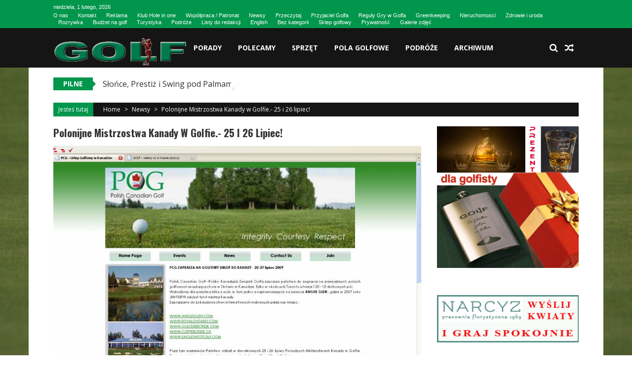

--- FILE ---
content_type: text/html; charset=UTF-8
request_url: https://www.golfpl.com/2009/06/polonijne-mistrzostwa-kanady-w-golfie-25-i-26-lipiec/
body_size: 12431
content:
<!DOCTYPE html>
<html lang="pl-PL">
<head>
<meta charset="UTF-8" />
<meta name="viewport" content="width=device-width, initial-scale=1" />
<link rel="profile" href="https://gmpg.org/xfn/11" />
<link rel="pingback" href="https://www.golfpl.com/xmlrpc.php" />

<title>Polonijne Mistrzostwa Kanady w Golfie.- 25 i 26 lipiec! &#8211; GOLFpl.com &#8211; wiemy co w trawie piszczy &#8211; największy polski portal golfowy</title>
<link rel='dns-prefetch' href='//fonts.googleapis.com' />
<link rel='dns-prefetch' href='//s.w.org' />
<link rel="alternate" type="application/rss+xml" title="GOLFpl.com - wiemy co w trawie piszczy - największy polski portal golfowy &raquo; Kanał z wpisami" href="https://www.golfpl.com/feed/" />
<link rel="alternate" type="application/rss+xml" title="GOLFpl.com - wiemy co w trawie piszczy - największy polski portal golfowy &raquo; Kanał z komentarzami" href="https://www.golfpl.com/comments/feed/" />
		<script type="text/javascript">
			window._wpemojiSettings = {"baseUrl":"https:\/\/s.w.org\/images\/core\/emoji\/13.0.0\/72x72\/","ext":".png","svgUrl":"https:\/\/s.w.org\/images\/core\/emoji\/13.0.0\/svg\/","svgExt":".svg","source":{"concatemoji":"https:\/\/www.golfpl.com\/wp-includes\/js\/wp-emoji-release.min.js?ver=5.5.17"}};
			!function(e,a,t){var n,r,o,i=a.createElement("canvas"),p=i.getContext&&i.getContext("2d");function s(e,t){var a=String.fromCharCode;p.clearRect(0,0,i.width,i.height),p.fillText(a.apply(this,e),0,0);e=i.toDataURL();return p.clearRect(0,0,i.width,i.height),p.fillText(a.apply(this,t),0,0),e===i.toDataURL()}function c(e){var t=a.createElement("script");t.src=e,t.defer=t.type="text/javascript",a.getElementsByTagName("head")[0].appendChild(t)}for(o=Array("flag","emoji"),t.supports={everything:!0,everythingExceptFlag:!0},r=0;r<o.length;r++)t.supports[o[r]]=function(e){if(!p||!p.fillText)return!1;switch(p.textBaseline="top",p.font="600 32px Arial",e){case"flag":return s([127987,65039,8205,9895,65039],[127987,65039,8203,9895,65039])?!1:!s([55356,56826,55356,56819],[55356,56826,8203,55356,56819])&&!s([55356,57332,56128,56423,56128,56418,56128,56421,56128,56430,56128,56423,56128,56447],[55356,57332,8203,56128,56423,8203,56128,56418,8203,56128,56421,8203,56128,56430,8203,56128,56423,8203,56128,56447]);case"emoji":return!s([55357,56424,8205,55356,57212],[55357,56424,8203,55356,57212])}return!1}(o[r]),t.supports.everything=t.supports.everything&&t.supports[o[r]],"flag"!==o[r]&&(t.supports.everythingExceptFlag=t.supports.everythingExceptFlag&&t.supports[o[r]]);t.supports.everythingExceptFlag=t.supports.everythingExceptFlag&&!t.supports.flag,t.DOMReady=!1,t.readyCallback=function(){t.DOMReady=!0},t.supports.everything||(n=function(){t.readyCallback()},a.addEventListener?(a.addEventListener("DOMContentLoaded",n,!1),e.addEventListener("load",n,!1)):(e.attachEvent("onload",n),a.attachEvent("onreadystatechange",function(){"complete"===a.readyState&&t.readyCallback()})),(n=t.source||{}).concatemoji?c(n.concatemoji):n.wpemoji&&n.twemoji&&(c(n.twemoji),c(n.wpemoji)))}(window,document,window._wpemojiSettings);
		</script>
		<style type="text/css">
img.wp-smiley,
img.emoji {
	display: inline !important;
	border: none !important;
	box-shadow: none !important;
	height: 1em !important;
	width: 1em !important;
	margin: 0 .07em !important;
	vertical-align: -0.1em !important;
	background: none !important;
	padding: 0 !important;
}
</style>
	<link rel='stylesheet' id='wp-block-library-css'  href='https://www.golfpl.com/wp-includes/css/dist/block-library/style.min.css?ver=5.5.17' type='text/css' media='all' />
<link rel='stylesheet' id='sportsmag-parent-style-css'  href='https://www.golfpl.com/wp-content/themes/accesspress-mag/style.css?ver=5.5.17' type='text/css' media='all' />
<link rel='stylesheet' id='sportsmag-responsive-css'  href='https://www.golfpl.com/wp-content/themes/sportsmag/css/responsive.css?ver=5.5.17' type='text/css' media='all' />
<link rel='stylesheet' id='ticker-style-css'  href='https://www.golfpl.com/wp-content/themes/accesspress-mag/js/news-ticker/ticker-style.css?ver=5.5.17' type='text/css' media='all' />
<link rel='stylesheet' id='google-fonts-css'  href='//fonts.googleapis.com/css?family=Open+Sans%3A400%2C600%2C700%2C300%7COswald%3A400%2C700%2C300%7CDosis%3A400%2C300%2C500%2C600%2C700&#038;ver=5.5.17' type='text/css' media='all' />
<link rel='stylesheet' id='animate-css'  href='https://www.golfpl.com/wp-content/themes/accesspress-mag/css/animate.css?ver=5.5.17' type='text/css' media='all' />
<link rel='stylesheet' id='fontawesome-font-css'  href='https://www.golfpl.com/wp-content/themes/accesspress-mag/css/font-awesome.min.css?ver=5.5.17' type='text/css' media='all' />
<link rel='stylesheet' id='accesspress-mag-style-css'  href='https://www.golfpl.com/wp-content/themes/sportsmag/style.css?ver=1.2.0' type='text/css' media='all' />
<style id='accesspress-mag-style-inline-css' type='text/css'>

                .top-menu-wrapper .apmag-container,
                .top-menu-wrapper,
                .ticker-title,
                .bread-you,
                .entry-meta .post-categories li a,
                .navigation .nav-links a, .bttn, button,
                input[type="button"], input[type="reset"], input[type="submit"],
                .ak-search .search-form .search-submit{
                    background: #00964C; 
                }
                .grid-small-post:hover .big-meta a.post-category,
                .grid-big-post:hover .big-meta a.post-category,
                .big-image-overlay i{
                    background: rgba(0, 150, 76, 0.61);
                }
                #back-top,
                .ak-search .search-form{
                    background: rgba(0, 150, 76, 0.53);
                }
                .search-icon > i:hover,
                .block-post-wrapper .post-title a:hover,
                .random-posts-wrapper .post-title a:hover,
                .sidebar-posts-wrapper .post-title a:hover,
                .review-posts-wrapper .single-review .post-title a:hover,
                .latest-single-post a:hover, .post-extra-wrapper .single-post-on a,
                .author-metabox .author-title, .widget ul li:hover a, .widget ul li:hover:before,
                .logged-in-as a,
                a:hover, a.active, a.focus, .bottom-footer .ak-info a:hover,
                .widget_categories ul li:hover{
                    color: #00964C; 
                }
                .navigation .nav-links a, .bttn, button,
                input[type="button"], input[type="reset"],
                input[type="submit"]{
                    border-color: #00964C 
                }
                .ticker-title:before{
                    border-left-color: #00964C;    
                }
</style>
<link rel='stylesheet' id='responsive-css'  href='https://www.golfpl.com/wp-content/themes/accesspress-mag/css/responsive.css?ver=1.2.0' type='text/css' media='all' />
<link rel='stylesheet' id='accesspress-mag-nivolightbox-style-css'  href='https://www.golfpl.com/wp-content/themes/accesspress-mag/js/lightbox/nivo-lightbox.css?ver=5.5.17' type='text/css' media='all' />
<script>if (document.location.protocol != "https:") {document.location = document.URL.replace(/^http:/i, "https:");}</script><script type='text/javascript' src='https://www.golfpl.com/wp-includes/js/jquery/jquery.js?ver=1.12.4-wp' id='jquery-core-js'></script>
<script type='text/javascript' src='https://www.golfpl.com/wp-includes/js/jquery/jquery-migrate.min.js?ver=1.4.1' id='jquery-migrate-js'></script>
<script type='text/javascript' src='https://www.golfpl.com/wp-content/themes/sportsmag/js/custom-scripts.js?ver=1.2.0' id='sportsmag-custom-scripts-js'></script>
<script type='text/javascript' src='https://www.golfpl.com/wp-content/themes/accesspress-mag/js/wow.min.js?ver=1.0.1' id='wow-js'></script>
<script type='text/javascript' src='https://www.golfpl.com/wp-content/themes/accesspress-mag/js/custom-scripts.js?ver=1.0.1' id='accesspress-mag-custom-scripts-js'></script>
<link rel="https://api.w.org/" href="https://www.golfpl.com/wp-json/" /><link rel="alternate" type="application/json" href="https://www.golfpl.com/wp-json/wp/v2/posts/1766" /><link rel="EditURI" type="application/rsd+xml" title="RSD" href="https://www.golfpl.com/xmlrpc.php?rsd" />
<link rel="wlwmanifest" type="application/wlwmanifest+xml" href="https://www.golfpl.com/wp-includes/wlwmanifest.xml" /> 
<link rel='prev' title='Brylant nie do wszystkiego pasuje' href='https://www.golfpl.com/2009/06/brylant-nie-do-wszystkiego-pasuje/' />
<link rel='next' title='Weekend długi, golfa mało' href='https://www.golfpl.com/2009/06/weekend-dlugi-golfa-malo/' />
<meta name="generator" content="WordPress 5.5.17" />
<link rel="canonical" href="https://www.golfpl.com/2009/06/polonijne-mistrzostwa-kanady-w-golfie-25-i-26-lipiec/" />
<link rel='shortlink' href='https://www.golfpl.com/?p=1766' />
<link rel="alternate" type="application/json+oembed" href="https://www.golfpl.com/wp-json/oembed/1.0/embed?url=https%3A%2F%2Fwww.golfpl.com%2F2009%2F06%2Fpolonijne-mistrzostwa-kanady-w-golfie-25-i-26-lipiec%2F" />
<link rel="alternate" type="text/xml+oembed" href="https://www.golfpl.com/wp-json/oembed/1.0/embed?url=https%3A%2F%2Fwww.golfpl.com%2F2009%2F06%2Fpolonijne-mistrzostwa-kanady-w-golfie-25-i-26-lipiec%2F&#038;format=xml" />
<!-- <meta name="NextGEN" version="3.2.8" /> -->
<link id='MediaRSS' rel='alternate' type='application/rss+xml' title='NextGEN Gallery RSS Feed' href='https://www.golfpl.com/wp-content/plugins/nextgen-gallery/products/photocrati_nextgen/modules/ngglegacy/xml/media-rss.php' />
    <script type="text/javascript">
        jQuery(function($){
            if( $('body').hasClass('rtl') ){
                var directionClass = 'rtl';
            } else {
                var directionClass = 'ltr';
            }
        
        /*--------------For Home page slider-------------------*/
        
            $("#homeslider").bxSlider({
                mode: 'horizontal',
                controls: true,
                pager: true,
                pause: 6000,
                speed: 1500,
                auto: true                                      
            });
            
            $("#homeslider-mobile").bxSlider({
                mode: 'horizontal',
                controls: true,
                pager: true,
                pause: 6000,
                speed: 1000,
                auto: true                                        
            });

        /*--------------For news ticker----------------*/

                        $('#apmag-news').ticker({
                speed: 0.10,
                feedType: 'xml',
                displayType: 'reveal',
                htmlFeed: true,
                debugMode: true,
                fadeInSpeed: 600,
                //displayType: 'fade',
                pauseOnItems: 4000,
                direction: directionClass,
                titleText: '&nbsp;&nbsp;&nbsp;&nbsp;&nbsp;Pilne&nbsp;&nbsp;&nbsp;&nbsp;&nbsp;'
            });
                        
            });
    </script>
	<style type="text/css">
			.site-title a,
		.site-description {
			color: #dd3333;
		}
		</style>
	<style type="text/css" id="custom-background-css">
body.custom-background { background-image: url("https://www.golfpl.com/wp-content/uploads/2017/01/DSC_3392A.jpg"); background-position: center center; background-size: cover; background-repeat: no-repeat; background-attachment: fixed; }
</style>
	<link rel="icon" href="https://www.golfpl.com/wp-content/uploads/2016/12/cropped-cropped-golf-07-1-32x32.png" sizes="32x32" />
<link rel="icon" href="https://www.golfpl.com/wp-content/uploads/2016/12/cropped-cropped-golf-07-1-192x192.png" sizes="192x192" />
<link rel="apple-touch-icon" href="https://www.golfpl.com/wp-content/uploads/2016/12/cropped-cropped-golf-07-1-180x180.png" />
<meta name="msapplication-TileImage" content="https://www.golfpl.com/wp-content/uploads/2016/12/cropped-cropped-golf-07-1-270x270.png" />
<link rel='stylesheet' id='mediaelement-css'  href='https://www.golfpl.com/wp-includes/js/mediaelement/mediaelementplayer-legacy.min.css?ver=4.2.13-9993131' type='text/css' media='all' />
<link rel='stylesheet' id='wp-mediaelement-css'  href='https://www.golfpl.com/wp-includes/js/mediaelement/wp-mediaelement.min.css?ver=5.5.17' type='text/css' media='all' />
</head>

<body data-rsssl=1 class="post-template-default single single-post postid-1766 single-format-standard custom-background single-post-right-sidebar single-post-single fullwidth-layout columns-3 group-blog">
<div id="page" class="hfeed site">
	<a class="skip-link screen-reader-text" href="#content">Skip to content</a>
      
	
    <header id="masthead" class="site-header" role="banner">    
    
                <div class="top-menu-wrapper has_menu clearfix">
            <div class="apmag-container">   
                        <div class="current-date">niedziela, 1 lutego, 2026</div>
                                            
                <nav id="top-right-navigation" class="top-right-main-navigation" role="navigation">
                            <button class="menu-toggle hide" aria-controls="menu" aria-expanded="false">Top Menu Right</button>
                            <div class="top_menu_right"><ul id="menu-menu-strony" class="menu"><li id="menu-item-3079" class="menu-item menu-item-type-post_type menu-item-object-page menu-item-3079"><a href="https://www.golfpl.com/o-nas/">O nas</a></li>
<li id="menu-item-3077" class="menu-item menu-item-type-post_type menu-item-object-page menu-item-3077"><a href="https://www.golfpl.com/kontakt/">Kontakt</a></li>
<li id="menu-item-3076" class="menu-item menu-item-type-post_type menu-item-object-page menu-item-3076"><a href="https://www.golfpl.com/reklama/">Reklama</a></li>
<li id="menu-item-71045" class="menu-item menu-item-type-taxonomy menu-item-object-category menu-item-71045"><a href="https://www.golfpl.com/category/klub/">Klub Hole in one</a></li>
<li id="menu-item-3075" class="menu-item menu-item-type-post_type menu-item-object-page menu-item-3075"><a href="https://www.golfpl.com/wspolpraca-patronat/">Współpraca / Patronat</a></li>
<li id="menu-item-71043" class="menu-item menu-item-type-taxonomy menu-item-object-category current-post-ancestor current-menu-parent current-post-parent menu-item-71043"><a href="https://www.golfpl.com/category/wiadomosci/">Newsy</a></li>
<li id="menu-item-71044" class="menu-item menu-item-type-taxonomy menu-item-object-category menu-item-71044"><a href="https://www.golfpl.com/category/przeczytaj/">Przeczytaj</a></li>
<li id="menu-item-71047" class="menu-item menu-item-type-taxonomy menu-item-object-category menu-item-71047"><a href="https://www.golfpl.com/category/przyjaciel-golfa/">Przyjaciel Golfa</a></li>
<li id="menu-item-71052" class="menu-item menu-item-type-taxonomy menu-item-object-category menu-item-71052"><a href="https://www.golfpl.com/category/reguly/">Reguły Gry w Golfa</a></li>
<li id="menu-item-71056" class="menu-item menu-item-type-taxonomy menu-item-object-category menu-item-71056"><a href="https://www.golfpl.com/category/greenkeeping/">Greenkeeping</a></li>
<li id="menu-item-71046" class="menu-item menu-item-type-taxonomy menu-item-object-category menu-item-71046"><a href="https://www.golfpl.com/category/nieruchomosci/">Nieruchomosci</a></li>
<li id="menu-item-71049" class="menu-item menu-item-type-taxonomy menu-item-object-category menu-item-71049"><a href="https://www.golfpl.com/category/zdrowie-i-uroda/">Zdrowie i uroda</a></li>
<li id="menu-item-71048" class="menu-item menu-item-type-taxonomy menu-item-object-category menu-item-71048"><a href="https://www.golfpl.com/category/rozrywka/">Rozrywka</a></li>
<li id="menu-item-71053" class="menu-item menu-item-type-taxonomy menu-item-object-category menu-item-71053"><a href="https://www.golfpl.com/category/budzet-na-golfa/">Budżet na golf</a></li>
<li id="menu-item-71057" class="menu-item menu-item-type-taxonomy menu-item-object-category menu-item-71057"><a href="https://www.golfpl.com/category/turystyka/">Turystyka</a></li>
<li id="menu-item-71058" class="menu-item menu-item-type-taxonomy menu-item-object-category menu-item-71058"><a href="https://www.golfpl.com/category/podroze/">Podróże</a></li>
<li id="menu-item-71054" class="menu-item menu-item-type-taxonomy menu-item-object-category menu-item-71054"><a href="https://www.golfpl.com/category/listy-do-redakcji/">Listy do redakcji</a></li>
<li id="menu-item-3078" class="menu-item menu-item-type-post_type menu-item-object-page menu-item-3078"><a href="https://www.golfpl.com/english/">English</a></li>
<li id="menu-item-71059" class="menu-item menu-item-type-taxonomy menu-item-object-category menu-item-71059"><a href="https://www.golfpl.com/category/bez-kategorii/">Bez kategorii</a></li>
<li id="menu-item-87750" class="menu-item menu-item-type-custom menu-item-object-custom menu-item-87750"><a href="https://bogigolf.com.pl/">Sklep golfowy</a></li>
<li id="menu-item-3074" class="menu-item menu-item-type-post_type menu-item-object-page menu-item-3074"><a href="https://www.golfpl.com/prywatnosc/">Prywatność</a></li>
<li id="menu-item-96783" class="menu-item menu-item-type-custom menu-item-object-custom menu-item-96783"><a href="https://www.golfpl.com/galerie/">Galerie zdjęć</a></li>
</ul></div>                </nav><!-- #site-navigation -->
                        </div>
        </div><!-- .top-menu-wrapper -->
            
        <div class="logo-ad-wrapper clearfix" id="sportsmag-menu-wrap">
            <div class="apmag-container">
                    <div class="apmag-inner-container clearfix">
                		<div class="site-branding clearfix">
                            <div class="sitelogo-wrap">
                                                                    <a itemprop="url" href="https://www.golfpl.com/"><img src="https://www.golfpl.com/wp-content/uploads/2020/04/cropped-golf-07-2.png" alt="" title="" /></a>
                                                                <meta itemprop="name" content="GOLFpl.com &#8211; wiemy co w trawie piszczy &#8211; największy polski portal golfowy" />
                            </div>
                                                    </div><!-- .site-branding -->
                        <nav id="site-navigation" class="main-navigation" role="navigation">
                                <div class="nav-wrapper">
                                    <div class="nav-toggle hide">
                                        <span> </span>
                                        <span> </span>
                                        <span> </span>
                                    </div>
                                    <div class="menu"><ul id="menu-menu-dzialy" class="menu"><li id="menu-item-3069" class="menu-item menu-item-type-taxonomy menu-item-object-category menu-item-has-children menu-item-3069"><a href="https://www.golfpl.com/category/porady/">Porady</a>
<ul class="sub-menu">
	<li id="menu-item-3087" class="menu-item menu-item-type-taxonomy menu-item-object-category menu-item-3087"><a href="https://www.golfpl.com/category/cwicz/">Ćwiczenia</a></li>
</ul>
</li>
<li id="menu-item-3065" class="menu-item menu-item-type-taxonomy menu-item-object-category menu-item-has-children menu-item-3065"><a href="https://www.golfpl.com/category/polecamy/">Polecamy</a>
<ul class="sub-menu">
	<li id="menu-item-3068" class="menu-item menu-item-type-taxonomy menu-item-object-category menu-item-3068"><a href="https://www.golfpl.com/category/warto/">Warto wiedzieć</a></li>
</ul>
</li>
<li id="menu-item-3103" class="menu-item menu-item-type-taxonomy menu-item-object-category menu-item-3103"><a href="https://www.golfpl.com/category/sprzet/">Sprzęt</a></li>
<li id="menu-item-86019" class="menu-item menu-item-type-taxonomy menu-item-object-category menu-item-has-children menu-item-86019"><a href="https://www.golfpl.com/category/pola-golfowe/">Pola golfowe</a>
<ul class="sub-menu">
	<li id="menu-item-86017" class="menu-item menu-item-type-taxonomy menu-item-object-category menu-item-86017"><a href="https://www.golfpl.com/category/pola-golfowe/palac-krugsdorf/">Pole golfowe w Krugsdorfie</a></li>
	<li id="menu-item-86022" class="menu-item menu-item-type-taxonomy menu-item-object-category menu-item-86022"><a href="https://www.golfpl.com/category/pola-golfowe/abgc/">Amber Baltic</a></li>
	<li id="menu-item-86023" class="menu-item menu-item-type-taxonomy menu-item-object-category menu-item-86023"><a href="https://www.golfpl.com/category/pola-golfowe/binowo/">Binowo Park</a></li>
	<li id="menu-item-86024" class="menu-item menu-item-type-taxonomy menu-item-object-category menu-item-86024"><a href="https://www.golfpl.com/category/pola-golfowe/kcc/">Kamień Country Klub</a></li>
	<li id="menu-item-86025" class="menu-item menu-item-type-taxonomy menu-item-object-category menu-item-86025"><a href="https://www.golfpl.com/category/pola-golfowe/ml/">Modry Las</a></li>
</ul>
</li>
<li id="menu-item-3067" class="menu-item menu-item-type-taxonomy menu-item-object-category menu-item-has-children menu-item-3067"><a href="https://www.golfpl.com/category/podroze/">Podróże</a>
<ul class="sub-menu">
	<li id="menu-item-3073" class="menu-item menu-item-type-taxonomy menu-item-object-category menu-item-3073"><a href="https://www.golfpl.com/category/turystyka/">Turystyka</a></li>
</ul>
</li>
<li id="menu-item-3549" class="menu-item menu-item-type-taxonomy menu-item-object-category menu-item-has-children menu-item-3549"><a href="https://www.golfpl.com/category/arch/">Archiwum</a>
<ul class="sub-menu">
	<li id="menu-item-4147" class="menu-item menu-item-type-post_type menu-item-object-page menu-item-4147"><a href="https://www.golfpl.com/galerie/">Galerie</a></li>
	<li id="menu-item-47080" class="menu-item menu-item-type-taxonomy menu-item-object-category menu-item-47080"><a href="https://www.golfpl.com/category/budzet-na-golfa/">BUDŻET NA GOLFA</a></li>
	<li id="menu-item-3071" class="menu-item menu-item-type-taxonomy menu-item-object-category menu-item-3071"><a href="https://www.golfpl.com/category/klub/">Klub Hole in One</a></li>
	<li id="menu-item-3064" class="menu-item menu-item-type-taxonomy menu-item-object-category current-post-ancestor current-menu-parent current-post-parent menu-item-3064"><a title="Najświeższe wiadomości golfowe" href="https://www.golfpl.com/category/wiadomosci/">Newsy</a></li>
	<li id="menu-item-21236" class="menu-item menu-item-type-taxonomy menu-item-object-category menu-item-21236"><a href="https://www.golfpl.com/category/reguly/">Reguły Gry w Golfa</a></li>
	<li id="menu-item-21233" class="menu-item menu-item-type-taxonomy menu-item-object-category menu-item-21233"><a href="https://www.golfpl.com/category/nieruchomosci/">Nieruchomosci</a></li>
	<li id="menu-item-3088" class="menu-item menu-item-type-taxonomy menu-item-object-category menu-item-3088"><a href="https://www.golfpl.com/category/greenkeeping/">Greenkeeping</a></li>
	<li id="menu-item-3070" class="menu-item menu-item-type-taxonomy menu-item-object-category menu-item-3070"><a href="https://www.golfpl.com/category/postacie/">Postacie</a></li>
</ul>
</li>
</ul></div>                                </div>
                                <div class="header-icon-wrapper">
                                    <div class="search-icon">
    <i class="fa fa-search"></i>
    <div class="ak-search">
        <div class="close">&times;</div>
     <form action="https://www.golfpl.com/" class="search-form" method="get">
        <label>
            <span class="screen-reader-text">Search for:</span>
            <input type="search" title="Search for:" name="s" value="" placeholder="Szukaj w treści" class="search-field" />
        </label>
        <div class="icon-holder">
        
        <button type="submit" class="search-submit"><i class="fa fa-search"></i></button>
        </div>
     </form>
     <div class="overlay-search"> </div> 
    </div><!-- .ak-search -->
</div><!-- .search-icon -->
       <div class="random-post">
                      <a href="https://www.golfpl.com/2016/11/70990/" title="View a random post"><i class="fa fa-random"></i></a>
                 </div><!-- .random-post -->
                                        </div>
                        </nav><!-- #site-navigation -->
                    </div><!--apmag-inner-container -->        
            </div><!-- .apmag-container -->
        </div><!-- .logo-ad-wrapper -->                
                
                   <div class="apmag-news-ticker">
        <div class="apmag-container">
            <ul id="apmag-news" class="js-hidden">
                               <li class="news-item"><a href="https://www.golfpl.com/2026/01/slonce-prestiz-i-swing-pod-palmami-polonia-open-2026-wkracza-do-venice/">Słońce, Prestiż i Swing pod Palmami: Polonia Open 2026 wkracza do Venice!</a></li>
                               <li class="news-item"><a href="https://www.golfpl.com/2025/12/dobrego-roku/">Dobrego Roku!</a></li>
                               <li class="news-item"><a href="https://www.golfpl.com/2025/12/zyczymy-wam-spiewajaco/">ŻYCZYMY WAM ŚPIEWAJĄCO</a></li>
                               <li class="news-item"><a href="https://www.golfpl.com/2025/12/listy-do-redakcji-2/">Listy do redakcji</a></li>
                               <li class="news-item"><a href="https://www.golfpl.com/2025/11/zimowe-wyjazdy-golfowe-po-swojemu/">Zimowe wyjazdy golfowe po swojemu!</a></li>
                          </ul>
        </div><!-- .apmag-container -->
   </div><!-- .apmag-news-ticker -->
	</header><!-- #masthead -->
    		<div id="content" class="site-content">
<div class="apmag-container">
    <div id="accesspres-mag-breadcrumbs" class="clearfix"><span class="bread-you">Jesteś tutaj</span><div class="ak-container">Home <span class="bread_arrow"> > </span> <a href="https://www.golfpl.com/category/wiadomosci/">Newsy</a> <span class="bread_arrow"> > </span> <span class="current">Polonijne Mistrzostwa Kanady w Golfie.- 25 i 26 lipiec!</span></div></div>	<div id="primary" class="content-area">
		<main id="main" class="site-main" role="main">

		
			<article id="post-1766" class="post-1766 post type-post status-publish format-standard has-post-thumbnail hentry category-wiadomosci">
    <header class="entry-header">
        <h1 class="entry-title">Polonijne Mistrzostwa Kanady w Golfie.- 25 i 26 lipiec!</h1>    </header><!-- .entry-header -->

    <div class="entry-content">
        <div class="entry-content-collection">
            <div class="post_image_col clearfix">
                <div class="post_image">
                                                <img src="https://www.golfpl.com/wp-content/uploads/2014/06/polonijne-mistrzostwa-kanady-w-golfie.-25-i-26-lipiec-pca_full.jpg" alt="" />
                                    </div><!-- .post_image -->
                <div class="entry-meta  clearfix">
                    <div class="post-cat-list">
                        <ul class="post-categories">
	<li><a href="https://www.golfpl.com/category/wiadomosci/" rel="category tag">Newsy</a></li></ul>                    </div>
                    <div class="post-extra-wrapper">
                        <div class="single-post-on"><span class="byline"> <a class="url fn n" href="https://www.golfpl.com/author/"></a> </span><span class="posted-on"> - <time class="entry-date published updated" datetime="2009-06-10T00:00:00+02:00">10 czerwca 2009</time></span></div>
                        <div class="single-post-view"><span class="comment_count"><i class="fa fa-comments"></i>0</span></div>
                    </div>
                </div><!-- .entry-meta -->
            </div><!-- .post_image_col -->
        </div><!-- .entry-content-collection -->
        <div class="post_content"><p>Polonijne Mistrzostwa Kanady w Golfie.- 25 i 26 lipiec!</p>
<p>Polish Canadian Golf ?Polsko Kanadyjski Związek Golfa zaprasza państwa urlop do Kanady. W ofercie urlopowej będzie można zagrać na przepięknych polach golfowych znajdujących się w Ontario w Kanadzie. W okolicach Toronto możemy przebierać w ofercie  130 &#8211; 18 dołkowych pól! Wybierający się na ten Golfowy urlop będą mogli zagrać na<br />
jednym z najsławniejszych na świecie ANGUS GLEN , gdzie w 2007 roku JIM FURYK wywalczył tytuł mistrza Kanady.<br />
Uczestnicy wezmą także  udział w dwudniowych (25 i 26 lipca) Polonijnych Mistrzostwach Kanady w Golfie. Rozegranych w systemie netto  i brutto na polach Angus Glen i Royal Ontario. Na  zakończenie turnieju zaplanowany jest oczywiście bankiet połączony z wręczeniem nagród.<br />
W programie golfowych wakacji przewidziana jest wielka atrakcja! 23-26 lipca na GLEN ABBEY GOLF CLUB rozegrany zostanie turniej CANADIAN OPEN. 24 lipca razem z Polish Canadian Golf uczestnicy będą mogli obserwować to wydarzenie na żywo..</p>
<p>Koszt uczestnictwa wynosi 5900zł</p>
<p>Dla osoby towarzyszącej, nie grającej to koszt 3500zł.<br />
Pytania i szczegółową ofertę można uzyskać  pisząc na adres:  tom@pcgcanada.net  lub  na  stronie  www.pcgcanada.net .</p>
</div>
                        
    </div><!-- .entry-content -->

    <footer class="entry-footer">
                
    </footer><!-- .entry-footer -->
</article><!-- #post-## -->
                        <div class="author-metabox">
                                <div class="author-avatar">
                    <a class="author-image" href="https://www.golfpl.com/author/">
                        <img alt='' src='https://secure.gravatar.com/avatar/?s=110&#038;d=mm&#038;r=g' srcset='https://secure.gravatar.com/avatar/?s=220&#038;d=mm&#038;r=g 2x' class='avatar avatar-110 photo avatar-default' height='110' width='110' />                    </a>
                </div>
                <div class="author-desc-wrapper">                
                    <a class="author-title" href="https://www.golfpl.com/author/"></a>
                    <div class="author-description"></div>
                    <a href="" target="_blank"></a>
                </div>
            </div><!--author-metabox-->
            
				<nav class="navigation post-navigation clearfix" role="navigation">
		<h2 class="screen-reader-text">Post navigation</h2>
		<div class="nav-links">
			<div class="nav-previous"><div class="link-caption"><i class="fa fa-angle-left"></i>Poprzedni artykuł</div><a href="https://www.golfpl.com/2009/06/brylant-nie-do-wszystkiego-pasuje/" rel="prev">Brylant nie do wszystkiego pasuje</a></div><div class="nav-next"><div class="link-caption">Następny artykuł<i class="fa fa-angle-right"></i></div><a href="https://www.golfpl.com/2009/06/weekend-dlugi-golfa-malo/" rel="next">Weekend długi, golfa mało</a></div>		</div><!-- .nav-links -->
	</nav><!-- .navigation -->
	
			            
		
		</main><!-- #main -->
	</div><!-- #primary -->


<div id="secondary-right-sidebar" class="widget-area" role="complementary">
	<div id="secondary">
		<aside id="text-42" class="widget widget_text">			<div class="textwidget"><p><a href="https://www.golfpl.com/2015/02/doskonaly-prezent-dla-golfisty-im-lepiej-grasz-tym-wiecej-w-szklance-masz/"><img src="https://www.golfpl.com/wp-content/uploads/2015/02/baner-gł.ówna.jpg" /></a></p>
<p><span style="border-radius: 2px; text-indent: 20px; width: auto; padding: 0px 4px 0px 0px; text-align: center; font: bold 11px/20px 'Helvetica Neue',Helvetica,sans-serif; color: #ffffff; background: #bd081c no-repeat scroll 3px 50% / 14px 14px; position: absolute; opacity: 1; z-index: 8675309; display: none; cursor: pointer;">Zapisz</span></p>
</div>
		</aside><aside id="text-13" class="widget widget_text">			<div class="textwidget"><p><a href="http://www.narcyz.com.pl/" target="_blank" rel="noopener noreferrer"><img loading="lazy" class="alignnone" src="https://www.golfpl.com/wp-content/uploads/2017/01/Narcyz1.jpg" alt="" width="300" height="100" /></a></p>
<p><span style="border-radius: 2px; text-indent: 20px; width: auto; padding: 0px 4px 0px 0px; text-align: center; font: bold 11px/20px 'Helvetica Neue',Helvetica,sans-serif; color: #ffffff; background: #bd081c no-repeat scroll 3px 50% / 14px 14px; position: absolute; opacity: 1; z-index: 8675309; display: none; cursor: pointer;">Zapisz</span></p>
<p><span style="border-radius: 2px; text-indent: 20px; width: auto; padding: 0px 4px 0px 0px; text-align: center; font: bold 11px/20px 'Helvetica Neue',Helvetica,sans-serif; color: #ffffff; background: #bd081c no-repeat scroll 3px 50% / 14px 14px; position: absolute; opacity: 1; z-index: 8675309; display: none; cursor: pointer;">Zapisz</span></p>
</div>
		</aside><aside id="media_image-7" class="widget widget_media_image"><a href="https://www.baltic-hills-golf.de/" target="_blank" rel="noopener noreferrer"><img width="300" height="150" src="https://www.golfpl.com/wp-content/uploads/2025/04/Bez-nazwy-3-300x150.jpg" class="image wp-image-104106  attachment-medium size-medium" alt="" loading="lazy" style="max-width: 100%; height: auto;" title="baltic hills" srcset="https://www.golfpl.com/wp-content/uploads/2025/04/Bez-nazwy-3-300x150.jpg 300w, https://www.golfpl.com/wp-content/uploads/2025/04/Bez-nazwy-3-1024x512.jpg 1024w, https://www.golfpl.com/wp-content/uploads/2025/04/Bez-nazwy-3-768x384.jpg 768w, https://www.golfpl.com/wp-content/uploads/2025/04/Bez-nazwy-3-1536x768.jpg 1536w, https://www.golfpl.com/wp-content/uploads/2025/04/Bez-nazwy-3-2048x1024.jpg 2048w" sizes="(max-width: 300px) 100vw, 300px" /></a></aside><aside id="media_video-9" class="widget widget_media_video"><div style="width:100%;" class="wp-video"><!--[if lt IE 9]><script>document.createElement('video');</script><![endif]-->
<video class="wp-video-shortcode" id="video-1766-1" preload="metadata" controls="controls"><source type="video/mp4" src="https://www.golfpl.com/wp-content/uploads/2025/03/REKL.mp4?_=1" /><source type="video/mp4" src="https://www.golfpl.com/wp-content/uploads/2025/03/REKL.mp4?_=1" /><a href="https://www.golfpl.com/wp-content/uploads/2025/03/REKL.mp4">https://www.golfpl.com/wp-content/uploads/2025/03/REKL.mp4</a></video></div></aside><aside id="text-68" class="widget widget_text">			<div class="textwidget"><p><a href="http://lesnajeden.golfpl.com/wp50/" target="_blank" rel="noopener noreferrer"><img loading="lazy" class="aligncenter size-full wp-image-74847" src="https://www.golfpl.com/wp-content/uploads/2018/03/baner-lesna.jpg" alt="" width="300" height="100" /></a></p>
</div>
		</aside><aside id="text-71" class="widget widget_text">			<div class="textwidget"><p><a href="https://e-k-g.pl/" target="_blank" rel="noopener noreferrer"><img loading="lazy" class="aligncenter size-full wp-image-104234" src="https://www.golfpl.com/wp-content/uploads/2025/07/rolap2a.png" alt="" width="300" height="450" srcset="https://www.golfpl.com/wp-content/uploads/2025/07/rolap2a.png 300w, https://www.golfpl.com/wp-content/uploads/2025/07/rolap2a-200x300.png 200w" sizes="(max-width: 300px) 100vw, 300px" /></a></p>
</div>
		</aside><aside id="media_video-5" class="widget widget_media_video"><div style="width:100%;" class="wp-video"><video class="wp-video-shortcode" id="video-1766-2" preload="metadata" controls="controls"><source type="video/youtube" src="https://youtu.be/6ilHUO98su8?_=2" /><a href="https://youtu.be/6ilHUO98su8">https://youtu.be/6ilHUO98su8</a></video></div></aside><aside id="media_image-5" class="widget widget_media_image"><img width="300" height="157" src="https://www.golfpl.com/wp-content/uploads/2023/06/KILER-300x157.jpg" class="image wp-image-97006  attachment-medium size-medium" alt="" loading="lazy" style="max-width: 100%; height: auto;" srcset="https://www.golfpl.com/wp-content/uploads/2023/06/KILER-300x157.jpg 300w, https://www.golfpl.com/wp-content/uploads/2023/06/KILER.jpg 591w" sizes="(max-width: 300px) 100vw, 300px" /></aside>	</div>
</div><!-- #secondary --></div>

	</div><!-- #content -->
    
	    
        
    <footer id="colophon" class="site-footer" role="contentinfo">
    
                			<div class="top-footer footer-column4">
            			<div class="apmag-container">
                            <div class="footer-block-wrapper clearfix">
                				<div class="footer-block-1 footer-block wow fadeInLeft" data-wow-delay="0.5s">
                					                						<aside id="text-3" class="widget widget_text"><h4 class="widget-title"><span>O NAS</span></h4>			<div class="textwidget">WIEMY CO TRAWIE PISZCZY
GOLFPL.com to największy portal golfowy w Polsce redagowany. Znajdziesz tu artykuły z czasopisma GOLF, filmy video, kalendarz turniejów i wiele więcej</div>
		</aside>                					                				</div>
                
                				<div class="footer-block-2 footer-block wow fadeInLeft" data-wow-delay="0.8s" style="display: block;">
                					                						<aside id="accesspress_mag_register_latest_posts-3" class="widget widget_accesspress_mag_register_latest_posts">        <div class="latest-posts clearfix">
           <h1 class="widget-title"><span>NAJNOWSZE ARTYKUŁY</span></h1>     
           <div class="latest-posts-wrapper">
                                    <div class="latest-single-post clearfix">
                        <div class="post-img">
                            <a href="https://www.golfpl.com/2026/01/slonce-prestiz-i-swing-pod-palmami-polonia-open-2026-wkracza-do-venice/">
                                                            <img src="https://www.golfpl.com/wp-content/uploads/2026/01/polonia-zywiec-2026-177x118.png" alt="" />
                                                        </a>
                        </div><!-- .post-img -->
                        <div class="post-desc-wrapper">
                            <h3 class="post-title"><a href="https://www.golfpl.com/2026/01/slonce-prestiz-i-swing-pod-palmami-polonia-open-2026-wkracza-do-venice/">Słońce, Prestiż i Swing pod Palmami: Polonia Open 2026 wkracza do Venice!</a></h3>
                            <div class="block-poston"><span class="posted-on"><a href="https://www.golfpl.com/2026/01/slonce-prestiz-i-swing-pod-palmami-polonia-open-2026-wkracza-do-venice/" rel="bookmark"><time class="entry-date published" datetime="2026-01-26T12:03:39+01:00">26 stycznia 2026</time><time class="updated" datetime="2026-01-26T12:03:46+01:00">26 stycznia 2026</time></a></span><span class="comment_count"><i class="fa fa-comments"></i>0</span></div>
                        </div><!-- .post-desc-wrapper -->
                    </div><!-- .latest-single-post -->
                                    <div class="latest-single-post clearfix">
                        <div class="post-img">
                            <a href="https://www.golfpl.com/2025/12/dobrego-roku/">
                                                            <img src="https://www.golfpl.com/wp-content/uploads/2025/12/ChatGPT-Image-31-gru-2025-12_09_15-177x118.png" alt="" />
                                                        </a>
                        </div><!-- .post-img -->
                        <div class="post-desc-wrapper">
                            <h3 class="post-title"><a href="https://www.golfpl.com/2025/12/dobrego-roku/">Dobrego Roku!</a></h3>
                            <div class="block-poston"><span class="posted-on"><a href="https://www.golfpl.com/2025/12/dobrego-roku/" rel="bookmark"><time class="entry-date published" datetime="2025-12-31T11:59:43+01:00">31 grudnia 2025</time><time class="updated" datetime="2025-12-31T12:16:10+01:00">31 grudnia 2025</time></a></span><span class="comment_count"><i class="fa fa-comments"></i>0</span></div>
                        </div><!-- .post-desc-wrapper -->
                    </div><!-- .latest-single-post -->
                                    <div class="latest-single-post clearfix">
                        <div class="post-img">
                            <a href="https://www.golfpl.com/2025/12/zyczymy-wam-spiewajaco/">
                                                            <img src="https://www.golfpl.com/wp-content/uploads/2025/12/hunyuan-image-3.0_a_Golf_ball_decorated_-177x118.png" alt="" />
                                                        </a>
                        </div><!-- .post-img -->
                        <div class="post-desc-wrapper">
                            <h3 class="post-title"><a href="https://www.golfpl.com/2025/12/zyczymy-wam-spiewajaco/">ŻYCZYMY WAM ŚPIEWAJĄCO</a></h3>
                            <div class="block-poston"><span class="posted-on"><a href="https://www.golfpl.com/2025/12/zyczymy-wam-spiewajaco/" rel="bookmark"><time class="entry-date published" datetime="2025-12-13T06:30:19+01:00">13 grudnia 2025</time><time class="updated" datetime="2025-12-13T06:30:21+01:00">13 grudnia 2025</time></a></span><span class="comment_count"><i class="fa fa-comments"></i>0</span></div>
                        </div><!-- .post-desc-wrapper -->
                    </div><!-- .latest-single-post -->
                                    <div class="latest-single-post clearfix">
                        <div class="post-img">
                            <a href="https://www.golfpl.com/2025/12/listy-do-redakcji-2/">
                                                            <img src="https://www.golfpl.com/wp-content/uploads/2025/12/Idealny_skapan-177x118.png" alt="" />
                                                        </a>
                        </div><!-- .post-img -->
                        <div class="post-desc-wrapper">
                            <h3 class="post-title"><a href="https://www.golfpl.com/2025/12/listy-do-redakcji-2/">Listy do redakcji</a></h3>
                            <div class="block-poston"><span class="posted-on"><a href="https://www.golfpl.com/2025/12/listy-do-redakcji-2/" rel="bookmark"><time class="entry-date published" datetime="2025-12-04T10:56:50+01:00">4 grudnia 2025</time><time class="updated" datetime="2025-12-04T10:56:51+01:00">4 grudnia 2025</time></a></span><span class="comment_count"><i class="fa fa-comments"></i>0</span></div>
                        </div><!-- .post-desc-wrapper -->
                    </div><!-- .latest-single-post -->
                           </div><!-- .latest-posts-wrapper -->
        </div><!-- .latest-posts -->
    </aside>                						
                				</div>
                
                				<div class="footer-block-3 footer-block wow fadeInLeft" data-wow-delay="1.2s" style="display: block;">
                					                						
		<aside id="recent-posts-3" class="widget widget_recent_entries">
		<h4 class="widget-title"><span>Najnowsze</span></h4>
		<ul>
											<li>
					<a href="https://www.golfpl.com/2026/01/slonce-prestiz-i-swing-pod-palmami-polonia-open-2026-wkracza-do-venice/">Słońce, Prestiż i Swing pod Palmami: Polonia Open 2026 wkracza do Venice!</a>
									</li>
											<li>
					<a href="https://www.golfpl.com/2025/12/dobrego-roku/">Dobrego Roku!</a>
									</li>
											<li>
					<a href="https://www.golfpl.com/2025/12/zyczymy-wam-spiewajaco/">ŻYCZYMY WAM ŚPIEWAJĄCO</a>
									</li>
											<li>
					<a href="https://www.golfpl.com/2025/12/listy-do-redakcji-2/">Listy do redakcji</a>
									</li>
											<li>
					<a href="https://www.golfpl.com/2025/11/zimowe-wyjazdy-golfowe-po-swojemu/">Zimowe wyjazdy golfowe po swojemu!</a>
									</li>
											<li>
					<a href="https://www.golfpl.com/2025/11/zaduszki-dzien-pamieci-o-tych-ktorzy-zeszli-z-pola-przed-nami/">Zaduszki – dzień pamięci o tych, którzy zeszli z pola przed nami.</a>
									</li>
					</ul>

		</aside>                						
                				</div>
                                <div class="footer-block-4 footer-block wow fadeInLeft" data-wow-delay="1.2s" style="display: block;">
                					                						<aside id="text-18" class="widget widget_text"><h4 class="widget-title"><span>reklama</span></h4>			<div class="textwidget"><p><a href="https://www.tv-golf.pl//" target="_blank" rel="noopener noreferrer"><img loading="lazy" class="" src="https://www.golfpl.com/wp-content/uploads/2017/01/tvgolf.jpg" width="287" height="103" /></a></p>
<p><span style="border-radius: 2px; text-indent: 20px; width: auto; padding: 0px 4px 0px 0px; text-align: center; font: bold 11px/20px 'Helvetica Neue',Helvetica,sans-serif; color: #ffffff; background: #bd081c no-repeat scroll 3px 50% / 14px 14px; position: absolute; opacity: 1; z-index: 8675309; display: none; cursor: pointer; top: 26px; left: 20px;">Zapisz</span></p>
<p><span style="border-radius: 2px; text-indent: 20px; width: auto; padding: 0px 4px 0px 0px; text-align: center; font: bold 11px/20px 'Helvetica Neue',Helvetica,sans-serif; color: #ffffff; background: #bd081c no-repeat scroll 3px 50% / 14px 14px; position: absolute; opacity: 1; z-index: 8675309; display: none; cursor: pointer; top: 26px; left: 20px;">Zapisz</span></p>
</div>
		</aside>                						
                				</div>
                            </div> <!-- footer-block-wrapper -->
                         </div><!--apmag-container-->
                    </div><!--top-footer-->
                	         
        <div class="bottom-footer clearfix">
            <div class="apmag-container">
                    		<div class="site-info">
                                            <span class="copyright-symbol"> &copy; 2026</span>
                     
                    <a href="https://www.golfpl.com/">
                    <span class="copyright-text">GOLFpl.com - największy polski portal golfowy</span> 
                    </a>           
        		</div><!-- .site-info -->
                            <div class="ak-info">
                    Powered by <a href="http://wordpress.org/">WordPress </a>
                    | Theme:                     <a title="AccessPress Themes" href="http://accesspressthemes.com">AccessPress Mag</a>
                </div><!-- .ak-info -->
                   
                <div class="subfooter-menu">
                    <nav id="footer-navigation" class="footer-main-navigation" role="navigation">
                        <button class="menu-toggle hide" aria-controls="menu" aria-expanded="false">Footer Menu</button>
                        <div class="footer_menu"><ul id="menu-menu-strony-1" class="menu"><li class="menu-item menu-item-type-post_type menu-item-object-page menu-item-3079"><a href="https://www.golfpl.com/o-nas/">O nas</a></li>
<li class="menu-item menu-item-type-post_type menu-item-object-page menu-item-3077"><a href="https://www.golfpl.com/kontakt/">Kontakt</a></li>
<li class="menu-item menu-item-type-post_type menu-item-object-page menu-item-3076"><a href="https://www.golfpl.com/reklama/">Reklama</a></li>
<li class="menu-item menu-item-type-taxonomy menu-item-object-category menu-item-71045"><a href="https://www.golfpl.com/category/klub/">Klub Hole in one</a></li>
<li class="menu-item menu-item-type-post_type menu-item-object-page menu-item-3075"><a href="https://www.golfpl.com/wspolpraca-patronat/">Współpraca / Patronat</a></li>
<li class="menu-item menu-item-type-taxonomy menu-item-object-category current-post-ancestor current-menu-parent current-post-parent menu-item-71043"><a href="https://www.golfpl.com/category/wiadomosci/">Newsy</a></li>
<li class="menu-item menu-item-type-taxonomy menu-item-object-category menu-item-71044"><a href="https://www.golfpl.com/category/przeczytaj/">Przeczytaj</a></li>
<li class="menu-item menu-item-type-taxonomy menu-item-object-category menu-item-71047"><a href="https://www.golfpl.com/category/przyjaciel-golfa/">Przyjaciel Golfa</a></li>
<li class="menu-item menu-item-type-taxonomy menu-item-object-category menu-item-71052"><a href="https://www.golfpl.com/category/reguly/">Reguły Gry w Golfa</a></li>
<li class="menu-item menu-item-type-taxonomy menu-item-object-category menu-item-71056"><a href="https://www.golfpl.com/category/greenkeeping/">Greenkeeping</a></li>
<li class="menu-item menu-item-type-taxonomy menu-item-object-category menu-item-71046"><a href="https://www.golfpl.com/category/nieruchomosci/">Nieruchomosci</a></li>
<li class="menu-item menu-item-type-taxonomy menu-item-object-category menu-item-71049"><a href="https://www.golfpl.com/category/zdrowie-i-uroda/">Zdrowie i uroda</a></li>
<li class="menu-item menu-item-type-taxonomy menu-item-object-category menu-item-71048"><a href="https://www.golfpl.com/category/rozrywka/">Rozrywka</a></li>
<li class="menu-item menu-item-type-taxonomy menu-item-object-category menu-item-71053"><a href="https://www.golfpl.com/category/budzet-na-golfa/">Budżet na golf</a></li>
<li class="menu-item menu-item-type-taxonomy menu-item-object-category menu-item-71057"><a href="https://www.golfpl.com/category/turystyka/">Turystyka</a></li>
<li class="menu-item menu-item-type-taxonomy menu-item-object-category menu-item-71058"><a href="https://www.golfpl.com/category/podroze/">Podróże</a></li>
<li class="menu-item menu-item-type-taxonomy menu-item-object-category menu-item-71054"><a href="https://www.golfpl.com/category/listy-do-redakcji/">Listy do redakcji</a></li>
<li class="menu-item menu-item-type-post_type menu-item-object-page menu-item-3078"><a href="https://www.golfpl.com/english/">English</a></li>
<li class="menu-item menu-item-type-taxonomy menu-item-object-category menu-item-71059"><a href="https://www.golfpl.com/category/bez-kategorii/">Bez kategorii</a></li>
<li class="menu-item menu-item-type-custom menu-item-object-custom menu-item-87750"><a href="https://bogigolf.com.pl/">Sklep golfowy</a></li>
<li class="menu-item menu-item-type-post_type menu-item-object-page menu-item-3074"><a href="https://www.golfpl.com/prywatnosc/">Prywatność</a></li>
<li class="menu-item menu-item-type-custom menu-item-object-custom menu-item-96783"><a href="https://www.golfpl.com/galerie/">Galerie zdjęć</a></li>
</ul></div>                    </nav><!-- #site-navigation -->
                </div><!-- .subfooter-menu -->
                         </div><!-- .apmag-container -->
        </div><!-- .bottom-footer -->
	</footer><!-- #colophon -->
    <div id="back-top">
        <a href="#top"><i class="fa fa-arrow-up"></i> <span> Top </span></a>
    </div>   
</div><!-- #page -->
<!-- ngg_resource_manager_marker --><script>if (document.location.protocol != "https:") {document.location = document.URL.replace(/^http:/i, "https:");}</script><script type='text/javascript' src='https://www.golfpl.com/wp-content/themes/accesspress-mag/js/sticky/jquery.sticky.js?ver=1.0.2' id='jquery-sticky-js'></script>
<script type='text/javascript' src='https://www.golfpl.com/wp-content/themes/sportsmag/js/sportsmag-sticky-setting.js?ver=1.2.0' id='sportsmag-sticky-menu-setting-js'></script>
<script type='text/javascript' src='https://www.golfpl.com/wp-content/themes/accesspress-mag/js/news-ticker/jquery.ticker.js?ver=1.0.0' id='news-ticker-js'></script>
<script type='text/javascript' src='https://www.golfpl.com/wp-content/themes/accesspress-mag/js/lightbox/nivo-lightbox.js?ver=1.2.0' id='accesspress-mag-nivolightbox-js'></script>
<script type='text/javascript' src='https://www.golfpl.com/wp-content/themes/accesspress-mag/js/lightbox/lightbox-settings.js?ver=1.2.0' id='accesspress-mag-nivolightbox-settings-js'></script>
<script type='text/javascript' src='https://www.golfpl.com/wp-content/themes/accesspress-mag/js/jquery.bxslider.min.js?ver=4.1.2' id='bxslider-js-js'></script>
<script type='text/javascript' src='https://www.golfpl.com/wp-content/themes/accesspress-mag/js/navigation.js?ver=20120206' id='accesspress-mag-navigation-js'></script>
<script type='text/javascript' src='https://www.golfpl.com/wp-content/themes/accesspress-mag/js/skip-link-focus-fix.js?ver=20130115' id='accesspress-mag-skip-link-focus-fix-js'></script>
<script type='text/javascript' src='https://www.golfpl.com/wp-includes/js/wp-embed.min.js?ver=5.5.17' id='wp-embed-js'></script>
<script type='text/javascript' id='mediaelement-core-js-before'>
var mejsL10n = {"language":"pl","strings":{"mejs.download-file":"Pobierz plik","mejs.install-flash":"Korzystasz z przegl\u0105darki, kt\u00f3ra nie ma w\u0142\u0105czonej lub zainstalowanej wtyczki Flash player. W\u0142\u0105cz wtyczk\u0119 Flash player lub pobierz najnowsz\u0105 wersj\u0119 z https:\/\/get.adobe.com\/flashplayer\/","mejs.fullscreen":"Tryb pe\u0142noekranowy","mejs.play":"Odtw\u00f3rz","mejs.pause":"Zatrzymaj","mejs.time-slider":"Slider Czasu","mejs.time-help-text":"U\u017cyj strza\u0142ek lewo\/prawo aby przesun\u0105\u0107 o sekund\u0119 do przodu lub do ty\u0142u, strza\u0142ek g\u00f3ra\/d\u00f3\u0142 aby przesun\u0105\u0107 o dziesi\u0119\u0107 sekund.","mejs.live-broadcast":"Transmisja na \u017cywo","mejs.volume-help-text":"U\u017cywaj strza\u0142ek do g\u00f3ry\/do do\u0142u aby zwi\u0119kszy\u0107 lub zmniejszy\u0107 g\u0142o\u015bno\u015b\u0107.","mejs.unmute":"W\u0142\u0105cz dzwi\u0119k","mejs.mute":"Wycisz","mejs.volume-slider":"Suwak g\u0142o\u015bno\u015bci","mejs.video-player":"Odtwarzacz video","mejs.audio-player":"Odtwarzacz plik\u00f3w d\u017awi\u0119kowych","mejs.captions-subtitles":"Napisy","mejs.captions-chapters":"Rozdzia\u0142y","mejs.none":"Brak","mejs.afrikaans":"afrykanerski","mejs.albanian":"Alba\u0144ski","mejs.arabic":"arabski","mejs.belarusian":"bia\u0142oruski","mejs.bulgarian":"bu\u0142garski","mejs.catalan":"katalo\u0144ski","mejs.chinese":"chi\u0144ski","mejs.chinese-simplified":"chi\u0144ski (uproszczony)","mejs.chinese-traditional":"chi\u0144ski (tradycyjny)","mejs.croatian":"chorwacki","mejs.czech":"czeski","mejs.danish":"du\u0144ski","mejs.dutch":"holenderski","mejs.english":"angielski","mejs.estonian":"esto\u0144ski","mejs.filipino":"filipi\u0144ski","mejs.finnish":"fi\u0144ski","mejs.french":"francuski","mejs.galician":"galicyjski","mejs.german":"niemiecki","mejs.greek":"grecki","mejs.haitian-creole":"Kreolski haita\u0144ski","mejs.hebrew":"hebrajski","mejs.hindi":"hinduski","mejs.hungarian":"w\u0119gierski","mejs.icelandic":"islandzki","mejs.indonesian":"indonezyjski","mejs.irish":"irlandzki","mejs.italian":"w\u0142oski","mejs.japanese":"japo\u0144ski","mejs.korean":"korea\u0144ski","mejs.latvian":"\u0142otewski","mejs.lithuanian":"litewski","mejs.macedonian":"macedo\u0144ski","mejs.malay":"malajski","mejs.maltese":"malta\u0144ski","mejs.norwegian":"norweski","mejs.persian":"perski","mejs.polish":"polski","mejs.portuguese":"portugalski","mejs.romanian":"rumu\u0144ski","mejs.russian":"rosyjski","mejs.serbian":"serbski","mejs.slovak":"s\u0142owacki","mejs.slovenian":"s\u0142owe\u0144ski","mejs.spanish":"hiszpa\u0144ski","mejs.swahili":"suahili","mejs.swedish":"szwedzki","mejs.tagalog":"tagalski","mejs.thai":"tajski","mejs.turkish":"turecki","mejs.ukrainian":"ukrai\u0144ski","mejs.vietnamese":"wietnamski","mejs.welsh":"walijski","mejs.yiddish":"jidysz"}};
</script>
<script type='text/javascript' src='https://www.golfpl.com/wp-includes/js/mediaelement/mediaelement-and-player.min.js?ver=4.2.13-9993131' id='mediaelement-core-js'></script>
<script type='text/javascript' src='https://www.golfpl.com/wp-includes/js/mediaelement/mediaelement-migrate.min.js?ver=5.5.17' id='mediaelement-migrate-js'></script>
<script type='text/javascript' id='mediaelement-js-extra'>
/* <![CDATA[ */
var _wpmejsSettings = {"pluginPath":"\/wp-includes\/js\/mediaelement\/","classPrefix":"mejs-","stretching":"responsive"};
/* ]]> */
</script>
<script type='text/javascript' src='https://www.golfpl.com/wp-includes/js/mediaelement/wp-mediaelement.min.js?ver=5.5.17' id='wp-mediaelement-js'></script>
<script type='text/javascript' src='https://www.golfpl.com/wp-includes/js/mediaelement/renderers/vimeo.min.js?ver=4.2.13-9993131' id='mediaelement-vimeo-js'></script>
</body>
</html>